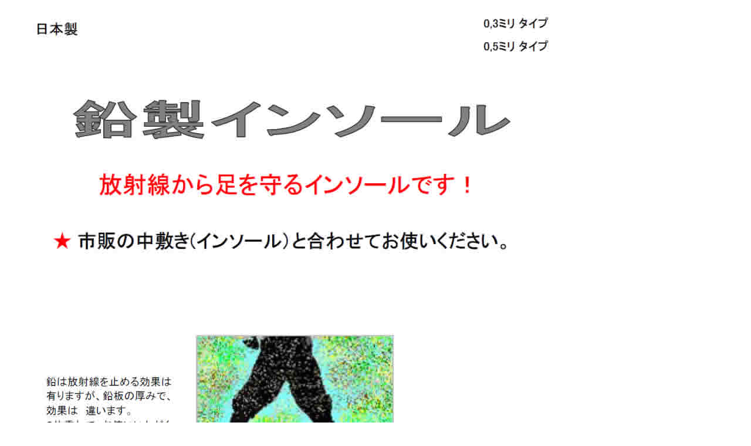

--- FILE ---
content_type: text/html
request_url: http://www.nanwa.biz/insole/insole_01.html
body_size: 1230
content:
<!DOCTYPE html PUBLIC "-//W3C//DTD XHTML 1.0 Transitional//EN" "http://www.w3.org/TR/xhtml1/DTD/xhtml1-transitional.dtd">
<html xmlns="http://www.w3.org/1999/xhtml">
<head>
<meta http-equiv="Content-Type" content="text/html; charset=shift_jis" />
<title>鉛製インソール　有限会社ナンワ</title>
</head>

<body>
<p><img src="image/insole_01.jpg" width="1009" height="1626" /></p>
<p>
<form name="" method="post" action="../cart/cart.cgi" target="new">
                          <div align="center"><font size="3" class="text14"><font size="2">\1,240　</font></font>
                            <select name="id">
                              <option value="372" selected>鉛製インソール　0.3ミリ</option>
                              <option value="373">鉛製インソール　0.5ミリ</option>
                            </select>
                            <input type="text" name="kazu" size="3" value="1">
                            <font size="3" class="text14">枚<br>
                            </font>
                            <input type="image" src="../image/go_cart.gif" border="0" value="買い物かごへ" alt="買い物カゴに入れる" width="152" height="18" align="absmiddle" name="image2">
  </div>
</form>
</p>
</body>
</html>
